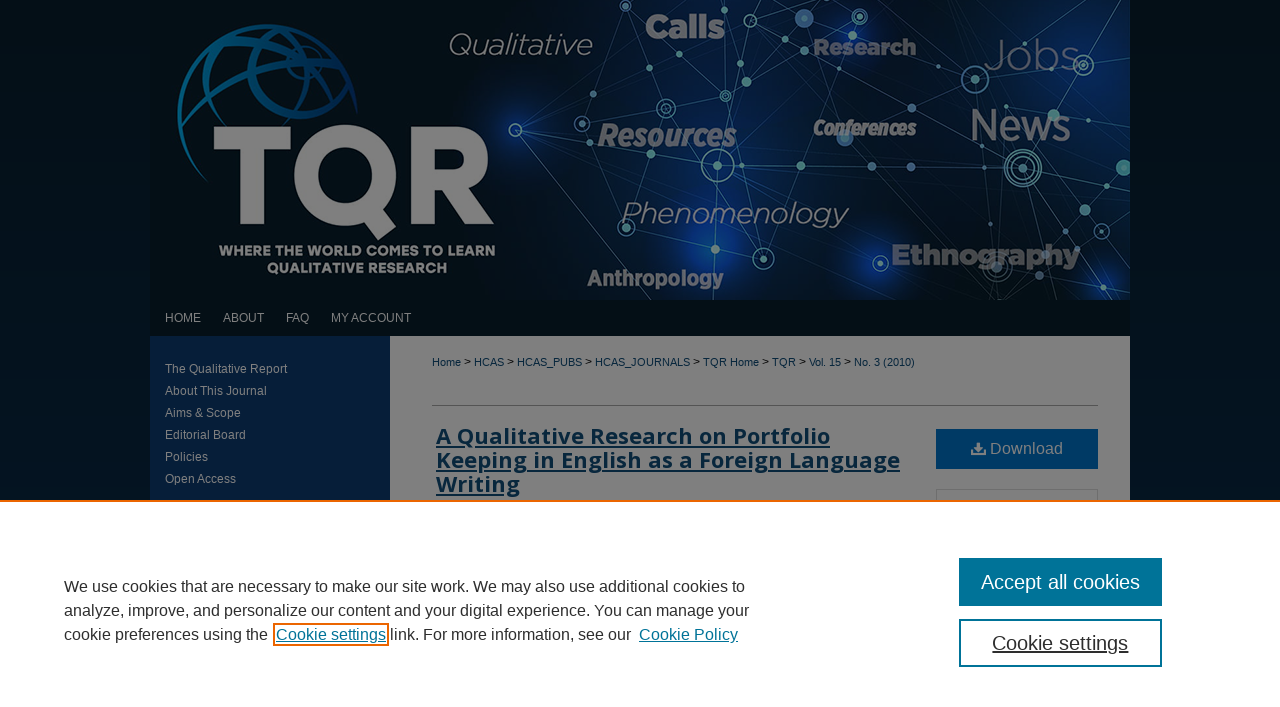

--- FILE ---
content_type: text/html; charset=UTF-8
request_url: https://nsuworks.nova.edu/tqr/vol15/iss3/2/
body_size: 13467
content:

<!DOCTYPE html>
<html lang="en">
<head><!-- inj yui3-seed: --><script type='text/javascript' src='//cdnjs.cloudflare.com/ajax/libs/yui/3.6.0/yui/yui-min.js'></script><script type='text/javascript' src='//ajax.googleapis.com/ajax/libs/jquery/1.10.2/jquery.min.js'></script><!-- Adobe Analytics --><script type='text/javascript' src='https://assets.adobedtm.com/4a848ae9611a/d0e96722185b/launch-d525bb0064d8.min.js'></script><script type='text/javascript' src=/assets/nr_browser_production.js></script>

<!-- def.1 -->
<meta charset="utf-8">
<meta name="viewport" content="width=device-width">
<title>
"A Qualitative Research on Portfolio Keeping in English as a Foreign La" by Selami Aydin
</title>


<!-- FILE article_meta-tags.inc --><!-- FILE: /srv/sequoia/main/data/assets/site/article_meta-tags.inc -->
<meta itemprop="name" content="A Qualitative Research on Portfolio Keeping in English as a Foreign Language Writing">
<meta property="og:title" content="A Qualitative Research on Portfolio Keeping in English as a Foreign Language Writing">
<meta name="twitter:title" content="A Qualitative Research on Portfolio Keeping in English as a Foreign Language Writing">
<meta property="article:author" content="Selami Aydin">
<meta name="author" content="Selami Aydin">
<meta name="robots" content="noodp, noydir">
<meta name="description" content="Little attention has been paid to the problems about portfolio keeping in English as a foreign language (EFL) writing, while the existing literature mostly focuses on the effects of portfolios on writing skills of learners, rather than those of teachers or pre-service teachers. This study aims to investigate the problems encountered and contributions of portfolios to the language skills of EFL pre-service teachers. The sample group consists of 39 pre-service teachers; a background questionnaire, interviews, a survey, and essays were used for data collection. The results indicate that portfolios significantly contribute to the writing skills, and that there exist potential problems. It was concluded that teachers and teacher trainers should use portfolio as a learning tool after solving the problems.">
<meta itemprop="description" content="Little attention has been paid to the problems about portfolio keeping in English as a foreign language (EFL) writing, while the existing literature mostly focuses on the effects of portfolios on writing skills of learners, rather than those of teachers or pre-service teachers. This study aims to investigate the problems encountered and contributions of portfolios to the language skills of EFL pre-service teachers. The sample group consists of 39 pre-service teachers; a background questionnaire, interviews, a survey, and essays were used for data collection. The results indicate that portfolios significantly contribute to the writing skills, and that there exist potential problems. It was concluded that teachers and teacher trainers should use portfolio as a learning tool after solving the problems.">
<meta name="twitter:description" content="Little attention has been paid to the problems about portfolio keeping in English as a foreign language (EFL) writing, while the existing literature mostly focuses on the effects of portfolios on writing skills of learners, rather than those of teachers or pre-service teachers. This study aims to investigate the problems encountered and contributions of portfolios to the language skills of EFL pre-service teachers. The sample group consists of 39 pre-service teachers; a background questionnaire, interviews, a survey, and essays were used for data collection. The results indicate that portfolios significantly contribute to the writing skills, and that there exist potential problems. It was concluded that teachers and teacher trainers should use portfolio as a learning tool after solving the problems.">
<meta property="og:description" content="Little attention has been paid to the problems about portfolio keeping in English as a foreign language (EFL) writing, while the existing literature mostly focuses on the effects of portfolios on writing skills of learners, rather than those of teachers or pre-service teachers. This study aims to investigate the problems encountered and contributions of portfolios to the language skills of EFL pre-service teachers. The sample group consists of 39 pre-service teachers; a background questionnaire, interviews, a survey, and essays were used for data collection. The results indicate that portfolios significantly contribute to the writing skills, and that there exist potential problems. It was concluded that teachers and teacher trainers should use portfolio as a learning tool after solving the problems.">
<meta name="keywords" content="English as a Foreign Language, Pre-Service Teachers, Writing Skills, and Portfolio">
<link rel="license" href="http://creativecommons.org/licenses/by-nc-sa/4.0/">
<meta name="bepress_citation_journal_title" content="The Qualitative Report">
<meta name="bepress_citation_firstpage" content="475">
<meta name="bepress_citation_lastpage" content="488">
<meta name="bepress_citation_author" content="Aydin, Selami">
<meta name="bepress_citation_author_institution" content="Balıkesir University">
<meta name="bepress_citation_title" content="A Qualitative Research on Portfolio Keeping in English as a Foreign Language Writing">
<meta name="bepress_citation_date" content="2010">
<meta name="bepress_citation_volume" content="15">
<meta name="bepress_citation_issue" content="3">
<!-- FILE: /srv/sequoia/main/data/assets/site/ir_download_link.inc -->
<!-- FILE: /srv/sequoia/main/data/assets/site/article_meta-tags.inc (cont) -->
<meta name="bepress_citation_pdf_url" content="https://nsuworks.nova.edu/cgi/viewcontent.cgi?article=1161&amp;context=tqr">
<meta name="bepress_citation_abstract_html_url" content="https://nsuworks.nova.edu/tqr/vol15/iss3/2">
<meta name="bepress_citation_doi" content="10.46743/2160-3715/2010.1161">
<meta name="bepress_citation_issn" content="1052-0147">
<meta name="bepress_citation_online_date" content="2014/11/19">
<meta name="viewport" content="width=device-width">
<!-- Additional Twitter data -->
<meta name="twitter:card" content="summary">
<!-- Additional Open Graph data -->
<meta property="og:type" content="article">
<meta property="og:url" content="https://nsuworks.nova.edu/tqr/vol15/iss3/2">
<meta property="og:site_name" content="NSUWorks">




<!-- FILE: article_meta-tags.inc (cont) -->
<meta name="bepress_is_article_cover_page" content="1">


<!-- sh.1 -->
<link rel="stylesheet" href="/tqr/ir-journal-style.css" type="text/css" media="screen">
<link rel="alternate" type="application/rss+xml" title="The Qualitative Report Newsfeed" href="/tqr/recent.rss">
<link rel="shortcut icon" href="/favicon.ico" type="image/x-icon">

<link type="text/css" rel="stylesheet" href="/assets/floatbox/floatbox.css">
<script type="text/javascript" src="/assets/jsUtilities.js"></script>
<script type="text/javascript" src="/assets/footnoteLinks.js"></script>
<link rel="stylesheet" href="/ir-print.css" type="text/css" media="print">
<!--[if IE]>
<link rel="stylesheet" href="/ir-ie.css" type="text/css" media="screen">
<![endif]-->
<!-- end sh.1 -->




<script type="text/javascript">var pageData = {"page":{"environment":"prod","productName":"bpdg","language":"en","name":"ir_journal:volume:issue:article","businessUnit":"els:rp:st"},"visitor":{}};</script>

</head>
<body >
<!-- FILE /srv/sequoia/main/data/assets/site/ir_journal/header.pregen -->

	<!-- FILE: /srv/sequoia/main/data/journals/nsuworks.nova.edu/tqr/assets/header_custom.inc --><!-- FILE: /srv/sequoia/main/data/assets/site/mobile_nav.inc --><!--[if !IE]>-->
<script src="/assets/scripts/dc-mobile/dc-responsive-nav.js"></script>

<header id="mobile-nav" class="nav-down device-fixed-height" style="visibility: hidden;">
  
  
  <nav class="nav-collapse">
    <ul>
      <li class="menu-item active device-fixed-width"><a href="https://nsuworks.nova.edu" title="Home" data-scroll >Home</a></li>
      <li class="menu-item device-fixed-width"><a href="https://nsuworks.nova.edu/do/search/advanced/" title="Search" data-scroll ><i class="icon-search"></i> Search</a></li>
      <li class="menu-item device-fixed-width"><a href="https://nsuworks.nova.edu/communities.html" title="Browse" data-scroll >Browse Collections</a></li>
      <li class="menu-item device-fixed-width"><a href="/cgi/myaccount.cgi?context=" title="My Account" data-scroll >My Account</a></li>
      <li class="menu-item device-fixed-width"><a href="https://nsuworks.nova.edu/about.html" title="About" data-scroll >About</a></li>
      <li class="menu-item device-fixed-width"><a href="https://network.bepress.com" title="Digital Commons Network" data-scroll ><img width="16" height="16" alt="DC Network" style="vertical-align:top;" src="/assets/md5images/8e240588cf8cd3a028768d4294acd7d3.png"> Digital Commons Network™</a></li>
    </ul>
  </nav>
</header>

<script src="/assets/scripts/dc-mobile/dc-mobile-nav.js"></script>
<!--<![endif]-->
<!-- FILE: /srv/sequoia/main/data/journals/nsuworks.nova.edu/tqr/assets/header_custom.inc (cont) -->



<div id="tqr">
	<div id="container">
		<a href="#main" class="skiplink" accesskey="2" >Skip to main content</a>

					
			<div id="header">
				<a href="https://nsuworks.nova.edu/tqr" id="banner_link" title="The Qualitative Report" >
					<img id="banner_image" alt="The Qualitative Report" width='980' height='300' src="/assets/md5images/e8750e228142f632308d8def577bbba2.png">
				</a>	
				
					<a href="https://nsuworks.nova.edu/tqr" id="logo_link" title="The Qualitative Report" >
						<img id="logo_image" alt="The Qualitative Report" width='240' height='99' src="/assets/md5images/888c835d4039f0da035f887c35abe14f.png">
					</a>	
				
			</div>
					
			<div id="navigation">
				<!-- FILE: /srv/sequoia/main/data/assets/site/ir_navigation.inc -->

<div id="tabs" role="navigation" aria-label="Main"><ul><li id="tabfour"><a href="https://nsuworks.nova.edu" title="Home" ><span>Home</span></a></li><li id="tabthree"><a href="https://nsuworks.nova.edu/about.html" title="About" ><span>About</span></a></li><li id="tabtwo"><a href="https://nsuworks.nova.edu/faq.html" title="FAQ" ><span>FAQ</span></a></li><li id="tabone"><a href="https://nsuworks.nova.edu/cgi/myaccount.cgi?context=" title="My Account" ><span>My Account</span></a></li></ul></div>

<!-- FILE: /srv/sequoia/main/data/journals/nsuworks.nova.edu/tqr/assets/header_custom.inc (cont) -->
			</div>
			
			
		<div id="wrapper">
			<div id="content">
				<div id="main" class="text">					
					<!-- FILE: /srv/sequoia/main/data/journals/nsuworks.nova.edu/tqr/assets/ir_breadcrumb.inc -->
	<ul id="pager">
		<li>&nbsp;</li>
		 
		<li>&nbsp;</li> 
		
	</ul>

<div class="crumbs">
	<p>
		

		
		
		
			<a href="https://nsuworks.nova.edu" class="ignore" >
				Home
			</a>
		
		
		
		
		
		
		
		
		 &gt; 
			<a href="https://nsuworks.nova.edu/hcas" class="ignore" >
				HCAS
			</a>
		
		
		
		
		
		 &gt; 
			<a href="https://nsuworks.nova.edu/hcas_pubs" class="ignore" >
				HCAS_PUBS
			</a>
		
		
		
		
		
		 &gt; 
			<a href="https://nsuworks.nova.edu/hcas_journals" class="ignore" >
				HCAS_JOURNALS
			</a>
		
		
		
		
		
		 &gt; 
			<a href="https://nsuworks.nova.edu/tqr_home" class="ignore" >
				TQR Home
			</a>
		
		
		
		
		
		 &gt; 
			<a href="https://nsuworks.nova.edu/tqr" class="ignore" >
				TQR
			</a>
		
		
		
		 &gt; 
			<a href="https://nsuworks.nova.edu/tqr/vol15" class="ignore" >
				Vol. 15
			</a>
		
		
		
		
		
		
		 &gt; 
			<a href="https://nsuworks.nova.edu/tqr/vol15/iss3" class="ignore" >
				No. 3 (2010)
			</a>
		
		
		
		
		
	</p>
</div>

<div class="clear">&nbsp;</div><!-- FILE: /srv/sequoia/main/data/journals/nsuworks.nova.edu/tqr/assets/header_custom.inc (cont) -->
					

<!-- FILE: /srv/sequoia/main/data/assets/site/ir_journal/header.pregen (cont) -->

<script type="text/javascript" src="/assets/floatbox/floatbox.js"></script>
<!-- FILE: /srv/sequoia/main/data/assets/site/ir_journal/article_info.inc --><!-- FILE: /srv/sequoia/main/data/assets/site/openurl.inc -->
<!-- FILE: /srv/sequoia/main/data/assets/site/ir_journal/article_info.inc (cont) -->
<!-- FILE: /srv/sequoia/main/data/assets/site/ir_download_link.inc -->
<!-- FILE: /srv/sequoia/main/data/assets/site/ir_journal/article_info.inc (cont) -->
<!-- FILE: /srv/sequoia/main/data/assets/site/ir_journal/ir_article_header.inc --><div id="sub">
<div id="alpha"><!-- FILE: /srv/sequoia/main/data/assets/site/ir_journal/article_info.inc (cont) --><div id='title' class='element'>
<h1><a href='https://nsuworks.nova.edu/cgi/viewcontent.cgi?article=1161&amp;context=tqr'>A Qualitative Research on Portfolio Keeping in English as a Foreign Language Writing</a></h1>
</div>
<div class='clear'></div>
<div id='authors' class='element'>
<h2 class='visually-hidden'>Authors</h2>
<p class="author"><a href='https://nsuworks.nova.edu/do/search/?q=%28author%3A%22Selami%20Aydin%22%20AND%20-bp_author_id%3A%5B%2A%20TO%20%2A%5D%29%20OR%20bp_author_id%3A%28%2200ea20b4-10ec-484b-aefe-adaa2c4f3d18%22%29&start=0&context=3894661'><strong>Selami Aydin</strong>, <em>Balıkesir University</em></a><a rel="nofollow" href="https://network.bepress.com/api/follow/subscribe?user=MGRhNDc4ZmQ4Mjk0ZjRkYw%3D%3D&amp;institution=M2Q1YWFjNDNhMDgyMmNlZQ%3D%3D&amp;format=html" data-follow-set="user:MGRhNDc4ZmQ4Mjk0ZjRkYw== institution:M2Q1YWFjNDNhMDgyMmNlZQ==" title="Follow Selami Aydin" class="btn followable">Follow</a><br />
</p></div>
<div class='clear'></div>
<div id='abstract' class='element'>
<h2 class='field-heading'>Abstract</h2>
<p>Little attention has been paid to the problems about portfolio keeping in English as a foreign language (EFL) writing, while the existing literature mostly focuses on the effects of portfolios on writing skills of learners, rather than those of teachers or pre-service teachers. This study aims to investigate the problems encountered and contributions of portfolios to the language skills of EFL pre-service teachers. The sample group consists of 39 pre-service teachers; a background questionnaire, interviews, a survey, and essays were used for data collection. The results indicate that portfolios significantly contribute to the writing skills, and that there exist potential problems. It was concluded that teachers and teacher trainers should use portfolio as a learning tool after solving the problems.</p>
</div>
<div class='clear'></div>
<div id='keywords' class='element'>
<h2 class='field-heading'>Keywords</h2>
<p>English as a Foreign Language, Pre-Service Teachers, Writing Skills, and Portfolio</p>
</div>
<div class='clear'></div>
<div id='acknowledgements' class='element'>
<h2 class='field-heading'>Acknowledgements</h2>
<p>The author would like to thank the junior students of ELT Department of Necatibey Education 
Faculty of Balikesir University, Turkey. The author also thanks Nebile Özkan for her kind assistance 
for data analysis.</p>
</div>
<div class='clear'></div>
<div id='publication_date' class='element'>
<h2 class='field-heading'>Publication Date</h2>
<p>5-1-2010</p>
</div>
<div class='clear'></div>
<div id='distribution_license' class='element'>
<h2 class='field-heading'>Creative Commons License</h2>
<p><a href="https://creativecommons.org/licenses/by-nc-sa/4.0/"><img alt="Creative Commons Attribution-Noncommercial 4.0 License" src="https://resources.bepress.com/assets/cc-by-nc-sa-4.0-88x31.png"></a><br>This work is licensed under a <a href="https://creativecommons.org/licenses/by-nc-sa/4.0/">Creative Commons Attribution-Noncommercial-Share Alike 4.0 International License</a>.</p>
</div>
<div class='clear'></div>
<div id='doi' class='element'>
<h2 class='field-heading'>DOI</h2>
<p>10.46743/2160-3715/2010.1161</p>
</div>
<div class='clear'></div>
<div id='recommended_citation' class='element'>
<h2 class='field-heading'>Recommended APA Citation</h2>
<!-- FILE: /srv/sequoia/main/data/journals/nsuworks.nova.edu/tqr/assets/ir_citation.inc -->
<p>
        Aydin, S.
    (2010).
    A Qualitative Research on Portfolio Keeping in English as a Foreign Language Writing.
    <em>
        The Qualitative Report</em>,
        <em>15</em>(3), 475-488.
        <a href="https://doi.org/10.46743/2160-3715/2010.1161" >https://doi.org/10.46743/2160-3715/2010.1161</a>
</p><!-- FILE: /srv/sequoia/main/data/assets/site/ir_journal/article_info.inc (cont) --></div>
<div class='clear'></div>
</div>
    </div>
    <div id='beta_7-3'>
<!-- FILE: /srv/sequoia/main/data/assets/site/info_box_7_3.inc --><!-- FILE: /srv/sequoia/main/data/assets/site/openurl.inc -->
<!-- FILE: /srv/sequoia/main/data/assets/site/info_box_7_3.inc (cont) -->
<!-- FILE: /srv/sequoia/main/data/assets/site/ir_download_link.inc -->
<!-- FILE: /srv/sequoia/main/data/assets/site/info_box_7_3.inc (cont) -->
	<!-- FILE: /srv/sequoia/main/data/assets/site/info_box_download_button.inc --><div class="aside download-button">
      <a id="pdf" class="btn" href="https://nsuworks.nova.edu/cgi/viewcontent.cgi?article=1161&amp;context=tqr" title="PDF (317&nbsp;KB) opens in new window" target="_blank" > 
    	<i class="icon-download-alt" aria-hidden="true"></i>
        Download
      </a>
</div>
<!-- FILE: /srv/sequoia/main/data/assets/site/info_box_7_3.inc (cont) -->
	<!-- FILE: /srv/sequoia/main/data/assets/site/info_box_embargo.inc -->
<!-- FILE: /srv/sequoia/main/data/assets/site/info_box_7_3.inc (cont) -->
<!-- FILE: /srv/sequoia/main/data/nsuworks.nova.edu/assets/info_box_custom_upper.inc -->
<!-- FILE: /srv/sequoia/main/data/assets/site/info_box_7_3.inc (cont) -->
<!-- FILE: /srv/sequoia/main/data/assets/site/info_box_openurl.inc -->
<!-- FILE: /srv/sequoia/main/data/assets/site/info_box_7_3.inc (cont) -->
<!-- FILE: /srv/sequoia/main/data/assets/site/info_box_article_metrics.inc -->
<div id="article-stats" class="aside hidden">
    <p class="article-downloads-wrapper hidden"><span id="article-downloads"></span> DOWNLOADS</p>
    <p class="article-stats-date hidden">Since November 19, 2014</p>
    <p class="article-plum-metrics">
        <a href="https://plu.mx/plum/a/?repo_url=https://nsuworks.nova.edu/tqr/vol15/iss3/2" class="plumx-plum-print-popup plum-bigben-theme" data-badge="true" data-hide-when-empty="true" ></a>
    </p>
</div>
<script type="text/javascript" src="//cdn.plu.mx/widget-popup.js"></script>
<!-- Article Download Counts -->
<script type="text/javascript" src="/assets/scripts/article-downloads.pack.js"></script>
<script type="text/javascript">
    insertDownloads(6376355);
</script>
<!-- Add border to Plum badge & download counts when visible -->
<script>
// bind to event when PlumX widget loads
jQuery('body').bind('plum:widget-load', function(e){
// if Plum badge is visible
  if (jQuery('.PlumX-Popup').length) {
// remove 'hidden' class
  jQuery('#article-stats').removeClass('hidden');
  jQuery('.article-stats-date').addClass('plum-border');
  }
});
// bind to event when page loads
jQuery(window).bind('load',function(e){
// if DC downloads are visible
  if (jQuery('#article-downloads').text().length > 0) {
// add border to aside
  jQuery('#article-stats').removeClass('hidden');
  }
});
</script>
<!-- Adobe Analytics: Download Click Tracker -->
<script>
$(function() {
  // Download button click event tracker for PDFs
  $(".aside.download-button").on("click", "a#pdf", function(event) {
    pageDataTracker.trackEvent('navigationClick', {
      link: {
          location: 'aside download-button',
          name: 'pdf'
      }
    });
  });
  // Download button click event tracker for native files
  $(".aside.download-button").on("click", "a#native", function(event) {
    pageDataTracker.trackEvent('navigationClick', {
        link: {
            location: 'aside download-button',
            name: 'native'
        }
     });
  });
});
</script>
<!-- FILE: /srv/sequoia/main/data/assets/site/info_box_7_3.inc (cont) -->
	<!-- FILE: /srv/sequoia/main/data/assets/site/info_box_disciplines.inc -->
	<div id="beta-disciplines" class="aside">
		<h4>Included in</h4>
	<p>
					<a href="https://network.bepress.com/hgg/discipline/423" title="Quantitative, Qualitative, Comparative, and Historical Methodologies Commons" >Quantitative, Qualitative, Comparative, and Historical Methodologies Commons</a>, 
					<a href="https://network.bepress.com/hgg/discipline/1275" title="Social Statistics Commons" >Social Statistics Commons</a>
	</p>
	</div>
<!-- FILE: /srv/sequoia/main/data/assets/site/info_box_7_3.inc (cont) -->
<!-- FILE: /srv/sequoia/main/data/assets/site/bookmark_widget.inc -->
<div id="share" class="aside">
<h2>Share</h2>
	<div class="a2a_kit a2a_kit_size_24 a2a_default_style">
    	<a class="a2a_button_facebook"></a>
    	<a class="a2a_button_linkedin"></a>
		<a class="a2a_button_whatsapp"></a>
		<a class="a2a_button_email"></a>
    	<a class="a2a_dd"></a>
    	<script async src="https://static.addtoany.com/menu/page.js"></script>
	</div>
</div>
<!-- FILE: /srv/sequoia/main/data/assets/site/info_box_7_3.inc (cont) -->
<!-- FILE: /srv/sequoia/main/data/assets/site/info_box_geolocate.inc --><!-- FILE: /srv/sequoia/main/data/assets/site/ir_geolocate_enabled_and_displayed.inc -->
<!-- FILE: /srv/sequoia/main/data/assets/site/info_box_geolocate.inc (cont) -->
<div class="aside">
	<!-- FILE: /srv/sequoia/main/data/assets/site/ir_article_map.inc -->
<h4>Submission Location</h4>
<div class="g-map">
<!-- FILE: /srv/sequoia/main/data/assets/site/google_map.inc -->
<script>
	if (typeof window.googleMap=='undefined') {
		document.write(
			'<script src="/assets/cgi/js/geolocate-v3.pack.js"></' + 'script>'
		);
	}
	if (
		typeof window.google=='undefined'
		|| typeof window.google.maps=='undefined'
	) {
		document.write(
			'<script src="https://maps.googleapis.com/maps/api/js?key=AIzaSyAhbW6Wxlc9A2yM3fqEEQKM2lIQU-a7kxM&amp;sensor=false&amp;v=3"></' + 'script>'
		);
	}
</script>
<div id="map"></div>
<script>
	// Enable the new look
	google.maps.visualRefresh = true;
	var mapOptions = {};
	mapOptions.zoomLevel = 5;
	mapOptions.divId = "map";
	mapOptions.submit = false;
	mapOptions.context = "tqr" + "/";
		mapOptions.lat = 39.521654;
		mapOptions.lng = 28.01034;
	var mapObj = new googleMap(mapOptions);
	mapObj.instantiate();
	// If it's a sidebar map or the large map, load the KML file
	if (
		(mapOptions.divId === "side_map")
		|| (mapOptions.divId === "large_map") 
	) {
		mapObj.loadKml();
	}
	// Attach clickHandler and keypressHandler to submit form maps
	if (false) {
		document.getElementById("locate").onclick=function() {
			mapObj.showAddress(mapObj);
		};
		document.getElementById("geoLocateAddress").onkeypress=function(e) {
			mapObj.geolocateOnEnter(e, mapObj);
		};
		// If a location is already provided, make placemarker draggable and attach dragHandler
			mapObj.marker.setDraggable(true);
			google.maps.event.addListener(mapObj.marker, 'dragend', function() {
				dragMarker(mapObj);
			});
	}
</script>
<!-- FILE: /srv/sequoia/main/data/assets/site/ir_article_map.inc (cont) -->
</div>
<div class="clear">&nbsp;</div>
<!-- FILE: /srv/sequoia/main/data/assets/site/info_box_geolocate.inc (cont) -->
</div>
<!-- FILE: /srv/sequoia/main/data/assets/site/info_box_7_3.inc (cont) -->
	<!-- FILE: /srv/sequoia/main/data/assets/site/zotero_coins.inc -->
<span class="Z3988" title="ctx_ver=Z39.88-2004&amp;rft_val_fmt=info%3Aofi%2Ffmt%3Akev%3Amtx%3Ajournal&amp;rft_id=https%3A%2F%2Fnsuworks.nova.edu%2Ftqr%2Fvol15%2Fiss3%2F2&amp;rft.atitle=A%20Qualitative%20Research%20on%20Portfolio%20Keeping%20in%20English%20as%20a%20Foreign%20Language%20Writing&amp;rft.aufirst=Selami&amp;rft.aulast=Aydin&amp;rft.jtitle=The%20Qualitative%20Report&amp;rft.volume=15&amp;rft.issue=3&amp;rft.issn=1052-0147&amp;rft.spage=475&amp;rft.epage=488&amp;rft.date=2010-05-01&amp;rft_id=info:doi/10.46743%2F2160-3715%2F2010.1161">COinS</span>
<!-- FILE: /srv/sequoia/main/data/assets/site/info_box_7_3.inc (cont) -->
<!-- FILE: /srv/sequoia/main/data/assets/site/info_box_custom_lower.inc -->
<!-- FILE: /srv/sequoia/main/data/assets/site/info_box_7_3.inc (cont) -->
<!-- FILE: /srv/sequoia/main/data/assets/site/ir_journal/article_info.inc (cont) --></div>
<div class='clear'>&nbsp;</div>
<!-- FILE: /srv/sequoia/main/data/journals/nsuworks.nova.edu/tqr/assets/volume/issue/article/ir_article_custom_fields.inc -->
<div id='custom-fields'>
        <div id='doi' class='element'>
            <h4>DOI</h4>
            <p><a href="https://doi.org/10.46743/2160-3715/2010.1161" >https://doi.org/10.46743/2160-3715/2010.1161</a></p>
        </div>
</div><!-- FILE: /srv/sequoia/main/data/assets/site/ir_journal/article_info.inc (cont) -->
	<!-- FILE: /srv/sequoia/main/data/assets/site/ir_display_pdf.inc -->
<div class='clear'>&nbsp;</div>
<div id="display-pdf">
   <object type='application/pdf' data='https://nsuworks.nova.edu/cgi/viewcontent.cgi?article=1161&amp;context=tqr#toolbar=0&amp;navpanes=0&amp;scrollbar=1' width='660' height='460'>
      <div id="message">
<p>To view the content in your browser, please <a href="https://get.adobe.com/reader/" title="Adobe - Adobe Reader download" >download Adobe Reader</a> or, alternately, <br>
you may <a href="https://nsuworks.nova.edu/cgi/viewcontent.cgi?article=1161&amp;context=tqr" >Download</a> the file to your hard drive.</p>
 <p> NOTE: The latest versions of Adobe Reader do not support viewing <acronym title="Portable Document Format">PDF</acronym> files within Firefox on Mac OS and if you are using a modern (Intel) Mac, there is no official plugin for viewing <acronym title="Portable Document Format">PDF</acronym> files within the browser window.  </p>
   </object>
</div>
<div class='clear'>&nbsp;</div>
<!-- FILE: /srv/sequoia/main/data/assets/site/ir_journal/article_info.inc (cont) -->
<!-- FILE: /srv/sequoia/main/data/assets/site/ir_journal/volume/issue/article/index.html (cont) --> 

<!-- FILE /srv/sequoia/main/data/assets/site/ir_journal/footer.pregen -->

	<!-- FILE: /srv/sequoia/main/data/assets/site/ir_journal/footer_custom_7_8.inc -->				</div>

<div class="verticalalign">&nbsp;</div>
<div class="clear">&nbsp;</div>

			</div>

				<div id="sidebar">
					<!-- FILE: /srv/sequoia/main/data/assets/site/ir_journal/ir_journal_sidebar_7_8.inc -->

	<!-- FILE: /srv/sequoia/main/data/journals/nsuworks.nova.edu/tqr/assets/ir_journal_sidebar_links_7_8.inc --><ul class="sb-custom-journal">
	<li class="sb-home">
		<a href="https://nsuworks.nova.edu/tqr" title="The Qualitative Report" accesskey="1" >
				The Qualitative Report
		</a>
	</li>
		<li class="sb-about">
			<a href="https://nsuworks.nova.edu/tqr/about.html" title="About this Journal" >
					About This Journal
			</a>
		</li>
		<li class="sb-aims">
			<a href="https://nsuworks.nova.edu/tqr/aimsandscope.html" title="Aims and Scope" >
					Aims & Scope
			</a>
		</li>
		<li class="sb-ed-board">
			<a href="https://nsuworks.nova.edu/tqr/editorialboard.html" title="Editorial Board" >
					Editorial Board
			</a>
		</li>
		<li class="sb-policies">
			<a href="https://nsuworks.nova.edu/tqr/policies.html" title="The Qualitative Report Policies" >
					Policies
			</a>
		</li>
	<li>
		<a href="https://nsuworks.nova.edu/copyright.html" title="Open Access" >Open Access</a>
	</li>
</ul>
<h2>TQR Publications</h2>	
<ul class="sb-custom-journal">
	<li>
		<a href="https://nsuworks.nova.edu/tqr_books/" title="TQR Books" >TQR Books</a>
	</li>
	<li>
		<a href="https://nsuworks.nova.edu/tqrc/" title="The Qualitative Report" >The Qualitative Report Conference</a>
	</li>
	<li>
		<a href="http://tqr.nova.edu/" title="TQR Weekly Newsletter" >TQR Weekly Newsletter</a>
	</li>
</ul><!-- FILE: /srv/sequoia/main/data/assets/site/ir_journal/ir_journal_sidebar_7_8.inc (cont) -->
		<!-- FILE: /srv/sequoia/main/data/assets/site/urc_badge.inc -->
<!-- FILE: /srv/sequoia/main/data/assets/site/ir_journal/ir_journal_sidebar_7_8.inc (cont) -->
	<!-- FILE: /srv/sequoia/main/data/assets/site/ir_journal/ir_journal_navcontainer_7_8.inc --><div id="navcontainer">
	<ul id="navlist">
			<li class="sb-submit">
					<a href="https://nsuworks.nova.edu/cgi/submit.cgi?context=tqr" title="Submit Article to The Qualitative Report" >
						Submit Article</a>
			</li>
			<li class="sb-popular">
				<a href="https://nsuworks.nova.edu/tqr/topdownloads.html" title="View the top downloaded papers" >
						Most Popular Papers
				</a>
			</li>
			<li class="sb-rss">
				<a href="https://nsuworks.nova.edu/tqr/announcements.html" title="Receive notifications of new content" >
					Receive Email Notices or RSS
				</a>
			</li>
	</ul>
<!-- FILE: /srv/sequoia/main/data/assets/site/ir_journal/ir_journal_special_issue_7_8.inc -->
	<div class="vnav">
		<ul>
			<li class="sb-special-label">
				<h3>
						Special Issues:
				</h3>
			</li>
						<li class="sb-special">
							<a href="https://nsuworks.nova.edu/tqr/vol25/iss13" title="Most Recent Special Issue" >
									Volume 25 - Issue 13 - 4th World Conference on Qualitative Research Special Issue
							</a>
						</li>
						<li class="sb-special">
							<a href="https://nsuworks.nova.edu/tqr/vol24/iss13" title="Most Recent Special Issue" >
									World Conference on Qualitative Research Special Issue
							</a>
						</li>
						<li class="sb-special">
							<a href="https://nsuworks.nova.edu/tqr/vol23/iss13" title="Most Recent Special Issue" >
									Reflecting on the Future of QDA Software
							</a>
						</li>
						<li class="sb-special">
							<a href="https://nsuworks.nova.edu/tqr/vol22/iss13" title="Most Recent Special Issue" >
									Volume 22, Number 13: Asian Qualitative Research Association Special Issue - December 2017
							</a>
						</li>
		</ul>
	</div>
<!-- FILE: /srv/sequoia/main/data/assets/site/ir_journal/ir_journal_navcontainer_7_8.inc (cont) -->
</div><!-- FILE: /srv/sequoia/main/data/assets/site/ir_journal/ir_journal_sidebar_7_8.inc (cont) -->
	<!-- FILE: /srv/sequoia/main/data/assets/site/ir_journal/ir_journal_sidebar_search_7_8.inc --><div class="sidebar-search">
	<form method="post" action="https://nsuworks.nova.edu/cgi/redirect.cgi" id="browse">
		<label for="url">
			Select an issue:
		</label>
			<br>
		<!-- FILE: /srv/sequoia/main/data/journals/nsuworks.nova.edu/tqr/assets/ir_journal_volume_issue_popup_7_8.inc --><div><span class="border"><select name="url" id="url">
<option value="https://nsuworks.nova.edu/tqr/all_issues.html">All Issues</option>
<option value="https://nsuworks.nova.edu/tqr/vol30/iss12">Vol. 30, No. 12</option>
<option value="https://nsuworks.nova.edu/tqr/vol30/iss11">Vol. 30, No. 11</option>
<option value="https://nsuworks.nova.edu/tqr/vol30/iss10">Vol. 30, No. 10</option>
<option value="https://nsuworks.nova.edu/tqr/vol30/iss9">Vol. 30, No. 9</option>
<option value="https://nsuworks.nova.edu/tqr/vol30/iss8">Vol. 30, No. 8</option>
<option value="https://nsuworks.nova.edu/tqr/vol30/iss7">Vol. 30, No. 7</option>
<option value="https://nsuworks.nova.edu/tqr/vol30/iss6">Vol. 30, No. 6</option>
<option value="https://nsuworks.nova.edu/tqr/vol30/iss5">Vol. 30, No. 5</option>
<option value="https://nsuworks.nova.edu/tqr/vol30/iss4">Vol. 30, No. 4</option>
<option value="https://nsuworks.nova.edu/tqr/vol30/iss3">Vol. 30, No. 3</option>
<option value="https://nsuworks.nova.edu/tqr/vol30/iss2">Vol. 30, No. 2</option>
<option value="https://nsuworks.nova.edu/tqr/vol30/iss1">Vol. 30, No. 1</option>
<option value="https://nsuworks.nova.edu/tqr/vol29/iss12">Vol. 29, No. 12</option>
<option value="https://nsuworks.nova.edu/tqr/vol29/iss11">Vol. 29, No. 11</option>
<option value="https://nsuworks.nova.edu/tqr/vol29/iss10">Vol. 29, No. 10</option>
<option value="https://nsuworks.nova.edu/tqr/vol29/iss9">Vol. 29, No. 9</option>
<option value="https://nsuworks.nova.edu/tqr/vol29/iss8">Vol. 29, No. 8</option>
<option value="https://nsuworks.nova.edu/tqr/vol29/iss7">Vol. 29, No. 7</option>
<option value="https://nsuworks.nova.edu/tqr/vol29/iss6">Vol. 29, No. 6</option>
<option value="https://nsuworks.nova.edu/tqr/vol29/iss5">Vol. 29, No. 5</option>
<option value="https://nsuworks.nova.edu/tqr/vol29/iss4">Vol. 29, No. 4</option>
<option value="https://nsuworks.nova.edu/tqr/vol29/iss3">Vol. 29, No. 3</option>
<option value="https://nsuworks.nova.edu/tqr/vol29/iss2">Vol. 29, No. 2</option>
<option value="https://nsuworks.nova.edu/tqr/vol29/iss1">Vol. 29, No. 1</option>
<option value="https://nsuworks.nova.edu/tqr/vol28/iss12">Vol. 28, No. 12</option>
<option value="https://nsuworks.nova.edu/tqr/vol28/iss11">Vol. 28, No. 11</option>
<option value="https://nsuworks.nova.edu/tqr/vol28/iss10">Vol. 28, No. 10</option>
<option value="https://nsuworks.nova.edu/tqr/vol28/iss9">Vol. 28, No. 9</option>
<option value="https://nsuworks.nova.edu/tqr/vol28/iss8">Vol. 28, No. 8</option>
<option value="https://nsuworks.nova.edu/tqr/vol28/iss7">Vol. 28, No. 7</option>
<option value="https://nsuworks.nova.edu/tqr/vol28/iss6">Vol. 28, No. 6</option>
<option value="https://nsuworks.nova.edu/tqr/vol28/iss5">Vol. 28, No. 5</option>
<option value="https://nsuworks.nova.edu/tqr/vol28/iss4">Vol. 28, No. 4</option>
<option value="https://nsuworks.nova.edu/tqr/vol28/iss3">Vol. 28, No. 3</option>
<option value="https://nsuworks.nova.edu/tqr/vol28/iss2">Vol. 28, No. 2</option>
<option value="https://nsuworks.nova.edu/tqr/vol28/iss1">Vol. 28, No. 1</option>
<option value="https://nsuworks.nova.edu/tqr/vol27/iss12">Vol. 27, No. 12</option>
<option value="https://nsuworks.nova.edu/tqr/vol27/iss11">Vol. 27, No. 11</option>
<option value="https://nsuworks.nova.edu/tqr/vol27/iss10">Vol. 27, No. 10</option>
<option value="https://nsuworks.nova.edu/tqr/vol27/iss9">Vol. 27, No. 9</option>
<option value="https://nsuworks.nova.edu/tqr/vol27/iss8">Vol. 27, No. 8</option>
<option value="https://nsuworks.nova.edu/tqr/vol27/iss7">Vol. 27, No. 7</option>
<option value="https://nsuworks.nova.edu/tqr/vol27/iss6">Vol. 27, No. 6</option>
<option value="https://nsuworks.nova.edu/tqr/vol27/iss5">Vol. 27, No. 5</option>
<option value="https://nsuworks.nova.edu/tqr/vol27/iss4">Vol. 27, No. 4</option>
<option value="https://nsuworks.nova.edu/tqr/vol27/iss3">Vol. 27, No. 3</option>
<option value="https://nsuworks.nova.edu/tqr/vol27/iss2">Vol. 27, No. 2</option>
<option value="https://nsuworks.nova.edu/tqr/vol27/iss1">Vol. 27, No. 1</option>
<option value="https://nsuworks.nova.edu/tqr/vol26/iss12">Vol. 26, No. 12</option>
<option value="https://nsuworks.nova.edu/tqr/vol26/iss11">Vol. 26, No. 11</option>
<option value="https://nsuworks.nova.edu/tqr/vol26/iss10">Vol. 26, No. 10</option>
<option value="https://nsuworks.nova.edu/tqr/vol26/iss9">Vol. 26, No. 9</option>
<option value="https://nsuworks.nova.edu/tqr/vol26/iss8">Vol. 26, No. 8</option>
<option value="https://nsuworks.nova.edu/tqr/vol26/iss7">Vol. 26, No. 7</option>
<option value="https://nsuworks.nova.edu/tqr/vol26/iss6">Vol. 26, No. 6</option>
<option value="https://nsuworks.nova.edu/tqr/vol26/iss5">Vol. 26, No. 5</option>
<option value="https://nsuworks.nova.edu/tqr/vol26/iss4">Vol. 26, No. 4</option>
<option value="https://nsuworks.nova.edu/tqr/vol26/iss3">Vol. 26, No. 3</option>
<option value="https://nsuworks.nova.edu/tqr/vol26/iss2">Vol. 26, No. 2</option>
<option value="https://nsuworks.nova.edu/tqr/vol26/iss1">Vol. 26, No. 1</option>
<option value="https://nsuworks.nova.edu/tqr/vol25/iss13">Volume 25 - Issue 13 - 4th World Conference on Qualitative Research Special Issue</option>
<option value="https://nsuworks.nova.edu/tqr/vol25/iss12">Vol. 25, No. 12</option>
<option value="https://nsuworks.nova.edu/tqr/vol25/iss11">Vol. 25, No. 11</option>
<option value="https://nsuworks.nova.edu/tqr/vol25/iss10">Vol. 25, No. 10</option>
<option value="https://nsuworks.nova.edu/tqr/vol25/iss9">Vol. 25, No. 9</option>
<option value="https://nsuworks.nova.edu/tqr/vol25/iss8">Vol. 25, No. 8</option>
<option value="https://nsuworks.nova.edu/tqr/vol25/iss7">Vol. 25, No. 7</option>
<option value="https://nsuworks.nova.edu/tqr/vol25/iss6">Vol. 25, No. 6</option>
<option value="https://nsuworks.nova.edu/tqr/vol25/iss5">Vol. 25, No. 5</option>
<option value="https://nsuworks.nova.edu/tqr/vol25/iss4">Vol. 25, No. 4</option>
<option value="https://nsuworks.nova.edu/tqr/vol25/iss3">Vol. 25, No. 3</option>
<option value="https://nsuworks.nova.edu/tqr/vol25/iss2">Vol. 25, No. 2</option>
<option value="https://nsuworks.nova.edu/tqr/vol25/iss1">Vol. 25, No. 1</option>
<option value="https://nsuworks.nova.edu/tqr/vol24/iss13">World Conference on Qualitative Research Special Issue</option>
<option value="https://nsuworks.nova.edu/tqr/vol24/iss12">Vol. 24, No. 12</option>
<option value="https://nsuworks.nova.edu/tqr/vol24/iss11">Vol. 24, No. 11</option>
<option value="https://nsuworks.nova.edu/tqr/vol24/iss10">Vol. 24, No. 10</option>
<option value="https://nsuworks.nova.edu/tqr/vol24/iss9">Vol. 24, No. 9</option>
<option value="https://nsuworks.nova.edu/tqr/vol24/iss8">Vol. 24, No. 8</option>
<option value="https://nsuworks.nova.edu/tqr/vol24/iss7">Vol. 24, No. 7</option>
<option value="https://nsuworks.nova.edu/tqr/vol24/iss6">Vol. 24, No. 6</option>
<option value="https://nsuworks.nova.edu/tqr/vol24/iss5">Vol. 24, No. 5</option>
<option value="https://nsuworks.nova.edu/tqr/vol24/iss4">Vol. 24, No. 4</option>
<option value="https://nsuworks.nova.edu/tqr/vol24/iss3">Vol. 24, No. 3</option>
<option value="https://nsuworks.nova.edu/tqr/vol24/iss2">Vol. 24, No. 2</option>
<option value="https://nsuworks.nova.edu/tqr/vol24/iss1">Vol. 24, No. 1</option>
<option value="https://nsuworks.nova.edu/tqr/vol23/iss13">Reflecting on the Future of QDA Software</option>
<option value="https://nsuworks.nova.edu/tqr/vol23/iss12">Vol. 23, No. 12</option>
<option value="https://nsuworks.nova.edu/tqr/vol23/iss11">Vol. 23, No. 11</option>
<option value="https://nsuworks.nova.edu/tqr/vol23/iss10">Vol. 23, No. 10</option>
<option value="https://nsuworks.nova.edu/tqr/vol23/iss9">Vol. 23, No. 9</option>
<option value="https://nsuworks.nova.edu/tqr/vol23/iss8">Vol. 23, No. 8</option>
<option value="https://nsuworks.nova.edu/tqr/vol23/iss7">Vol. 23, No. 7</option>
<option value="https://nsuworks.nova.edu/tqr/vol23/iss6">Vol. 23, No. 6</option>
<option value="https://nsuworks.nova.edu/tqr/vol23/iss5">Vol. 23, No. 5</option>
<option value="https://nsuworks.nova.edu/tqr/vol23/iss4">Vol. 23, No. 4</option>
<option value="https://nsuworks.nova.edu/tqr/vol23/iss3">Vol. 23, No. 3</option>
<option value="https://nsuworks.nova.edu/tqr/vol23/iss2">Vol. 23, No. 2</option>
<option value="https://nsuworks.nova.edu/tqr/vol23/iss1">Vol. 23, No. 1</option>
<option value="https://nsuworks.nova.edu/tqr/vol22/iss13">Volume 22, Number 13: Asian Qualitative Research Association Special Issue - December 2017</option>
<option value="https://nsuworks.nova.edu/tqr/vol22/iss12">Vol. 22, No. 12</option>
<option value="https://nsuworks.nova.edu/tqr/vol22/iss11">Vol. 22, No. 11</option>
<option value="https://nsuworks.nova.edu/tqr/vol22/iss10">Vol. 22, No. 10</option>
<option value="https://nsuworks.nova.edu/tqr/vol22/iss9">Vol. 22, No. 9</option>
<option value="https://nsuworks.nova.edu/tqr/vol22/iss8">Vol. 22, No. 8</option>
<option value="https://nsuworks.nova.edu/tqr/vol22/iss7">Vol. 22, No. 7</option>
<option value="https://nsuworks.nova.edu/tqr/vol22/iss6">Vol. 22, No. 6</option>
<option value="https://nsuworks.nova.edu/tqr/vol22/iss5">Vol. 22, No. 5</option>
<option value="https://nsuworks.nova.edu/tqr/vol22/iss4">Vol. 22, No. 4</option>
<option value="https://nsuworks.nova.edu/tqr/vol22/iss3">Vol. 22, No. 3</option>
<option value="https://nsuworks.nova.edu/tqr/vol22/iss2">Vol. 22, No. 2</option>
<option value="https://nsuworks.nova.edu/tqr/vol22/iss1">Vol. 22, No. 1</option>
<option value="https://nsuworks.nova.edu/tqr/vol21/iss13">Qualitative Analysis: Quantifying Quality and Qualifying Quantity</option>
<option value="https://nsuworks.nova.edu/tqr/vol21/iss12">Vol. 21, No. 12</option>
<option value="https://nsuworks.nova.edu/tqr/vol21/iss11">Vol. 21, No. 11</option>
<option value="https://nsuworks.nova.edu/tqr/vol21/iss10">Vol. 21, No. 10</option>
<option value="https://nsuworks.nova.edu/tqr/vol21/iss9">Vol. 21, No. 9</option>
<option value="https://nsuworks.nova.edu/tqr/vol21/iss8">Vol. 21, No. 8</option>
<option value="https://nsuworks.nova.edu/tqr/vol21/iss7">Vol. 21, No. 7</option>
<option value="https://nsuworks.nova.edu/tqr/vol21/iss6">Vol. 21, No. 6</option>
<option value="https://nsuworks.nova.edu/tqr/vol21/iss5">Vol. 21, No. 5</option>
<option value="https://nsuworks.nova.edu/tqr/vol21/iss4">Vol. 21, No. 4</option>
<option value="https://nsuworks.nova.edu/tqr/vol21/iss3">Vol. 21, No. 3</option>
<option value="https://nsuworks.nova.edu/tqr/vol21/iss2">Vol. 21, No. 2</option>
<option value="https://nsuworks.nova.edu/tqr/vol21/iss1">Vol. 21, No. 1</option>
<option value="https://nsuworks.nova.edu/tqr/vol20/iss12">Vol. 20, No. 12</option>
<option value="https://nsuworks.nova.edu/tqr/vol20/iss11">Vol. 20, No. 11</option>
<option value="https://nsuworks.nova.edu/tqr/vol20/iss10">Vol. 20, No. 10</option>
<option value="https://nsuworks.nova.edu/tqr/vol20/iss9">Vol. 20, No. 9</option>
<option value="https://nsuworks.nova.edu/tqr/vol20/iss8">Vol. 20, No. 8</option>
<option value="https://nsuworks.nova.edu/tqr/vol20/iss7">Vol. 20, No. 7</option>
<option value="https://nsuworks.nova.edu/tqr/vol20/iss6">Vol. 20, No. 6</option>
<option value="https://nsuworks.nova.edu/tqr/vol20/iss5">Vol. 20, No. 5</option>
<option value="https://nsuworks.nova.edu/tqr/vol20/iss4">Vol. 20, No. 4</option>
<option value="https://nsuworks.nova.edu/tqr/vol20/iss3">Vol. 20, No. 3</option>
<option value="https://nsuworks.nova.edu/tqr/vol20/iss2">Vol. 20, No. 2</option>
<option value="https://nsuworks.nova.edu/tqr/vol20/iss1">Vol. 20, No. 1</option>
<option value="https://nsuworks.nova.edu/tqr/vol19/iss52">Vol. 19, No. 52</option>
<option value="https://nsuworks.nova.edu/tqr/vol19/iss51">Vol. 19, No. 51</option>
<option value="https://nsuworks.nova.edu/tqr/vol19/iss50">Vol. 19, No. 50</option>
<option value="https://nsuworks.nova.edu/tqr/vol19/iss49">Vol. 19, No. 49</option>
<option value="https://nsuworks.nova.edu/tqr/vol19/iss48">Vol. 19, No. 48</option>
<option value="https://nsuworks.nova.edu/tqr/vol19/iss47">Vol. 19, No. 47</option>
<option value="https://nsuworks.nova.edu/tqr/vol19/iss46">Vol. 19, No. 46</option>
<option value="https://nsuworks.nova.edu/tqr/vol19/iss45">Vol. 19, No. 45</option>
<option value="https://nsuworks.nova.edu/tqr/vol19/iss44">Vol. 19, No. 44</option>
<option value="https://nsuworks.nova.edu/tqr/vol19/iss43">Vol. 19, No. 43</option>
<option value="https://nsuworks.nova.edu/tqr/vol19/iss42">Vol. 19, No. 42</option>
<option value="https://nsuworks.nova.edu/tqr/vol19/iss41">Vol. 19, No. 41</option>
<option value="https://nsuworks.nova.edu/tqr/vol19/iss40">Vol. 19, No. 40</option>
<option value="https://nsuworks.nova.edu/tqr/vol19/iss39">Vol. 19, No. 39</option>
<option value="https://nsuworks.nova.edu/tqr/vol19/iss38">Vol. 19, No. 38</option>
<option value="https://nsuworks.nova.edu/tqr/vol19/iss37">Vol. 19, No. 37</option>
<option value="https://nsuworks.nova.edu/tqr/vol19/iss36">Vol. 19, No. 36</option>
<option value="https://nsuworks.nova.edu/tqr/vol19/iss35">Vol. 19, No. 35</option>
<option value="https://nsuworks.nova.edu/tqr/vol19/iss34">Vol. 19, No. 34</option>
<option value="https://nsuworks.nova.edu/tqr/vol19/iss33">Vol. 19, No. 33</option>
<option value="https://nsuworks.nova.edu/tqr/vol19/iss32">Vol. 19, No. 32</option>
<option value="https://nsuworks.nova.edu/tqr/vol19/iss31">Vol. 19, No. 31</option>
<option value="https://nsuworks.nova.edu/tqr/vol19/iss30">Vol. 19, No. 30</option>
<option value="https://nsuworks.nova.edu/tqr/vol19/iss29">Vol. 19, No. 29</option>
<option value="https://nsuworks.nova.edu/tqr/vol19/iss28">Vol. 19, No. 28</option>
<option value="https://nsuworks.nova.edu/tqr/vol19/iss27">Vol. 19, No. 27</option>
<option value="https://nsuworks.nova.edu/tqr/vol19/iss26">Vol. 19, No. 26</option>
<option value="https://nsuworks.nova.edu/tqr/vol19/iss25">Vol. 19, No. 25</option>
<option value="https://nsuworks.nova.edu/tqr/vol19/iss24">Vol. 19, No. 24</option>
<option value="https://nsuworks.nova.edu/tqr/vol19/iss23">Vol. 19, No. 23</option>
<option value="https://nsuworks.nova.edu/tqr/vol19/iss22">Vol. 19, No. 22</option>
<option value="https://nsuworks.nova.edu/tqr/vol19/iss21">Vol. 19, No. 21</option>
<option value="https://nsuworks.nova.edu/tqr/vol19/iss20">Vol. 19, No. 20</option>
<option value="https://nsuworks.nova.edu/tqr/vol19/iss19">Vol. 19, No. 19</option>
<option value="https://nsuworks.nova.edu/tqr/vol19/iss18">Vol. 19, No. 18</option>
<option value="https://nsuworks.nova.edu/tqr/vol19/iss17">Vol. 19, No. 17</option>
<option value="https://nsuworks.nova.edu/tqr/vol19/iss16">Vol. 19, No. 16</option>
<option value="https://nsuworks.nova.edu/tqr/vol19/iss15">Vol. 19, No. 15</option>
<option value="https://nsuworks.nova.edu/tqr/vol19/iss14">Vol. 19, No. 14</option>
<option value="https://nsuworks.nova.edu/tqr/vol19/iss13">Vol. 19, No. 13</option>
<option value="https://nsuworks.nova.edu/tqr/vol19/iss12">Vol. 19, No. 12</option>
<option value="https://nsuworks.nova.edu/tqr/vol19/iss11">Vol. 19, No. 11</option>
<option value="https://nsuworks.nova.edu/tqr/vol19/iss10">Vol. 19, No. 10</option>
<option value="https://nsuworks.nova.edu/tqr/vol19/iss9">Vol. 19, No. 9</option>
<option value="https://nsuworks.nova.edu/tqr/vol19/iss8">Vol. 19, No. 8</option>
<option value="https://nsuworks.nova.edu/tqr/vol19/iss7">Vol. 19, No. 7</option>
<option value="https://nsuworks.nova.edu/tqr/vol19/iss6">Vol. 19, No. 6</option>
<option value="https://nsuworks.nova.edu/tqr/vol19/iss5">Vol. 19, No. 5</option>
<option value="https://nsuworks.nova.edu/tqr/vol19/iss4">Vol. 19, No. 4</option>
<option value="https://nsuworks.nova.edu/tqr/vol19/iss3">Vol. 19, No. 3</option>
<option value="https://nsuworks.nova.edu/tqr/vol19/iss2">Vol. 19, No. 2</option>
<option value="https://nsuworks.nova.edu/tqr/vol19/iss1">Vol. 19, No. 1</option>
<option value="https://nsuworks.nova.edu/tqr/vol18/iss52">Vol. 18, No. 52</option>
<option value="https://nsuworks.nova.edu/tqr/vol18/iss51">Vol. 18, No. 51</option>
<option value="https://nsuworks.nova.edu/tqr/vol18/iss50">Vol. 18, No. 50</option>
<option value="https://nsuworks.nova.edu/tqr/vol18/iss49">Vol. 18, No. 49</option>
<option value="https://nsuworks.nova.edu/tqr/vol18/iss48">Vol. 18, No. 48</option>
<option value="https://nsuworks.nova.edu/tqr/vol18/iss47">Vol. 18, No. 47</option>
<option value="https://nsuworks.nova.edu/tqr/vol18/iss46">Vol. 18, No. 46</option>
<option value="https://nsuworks.nova.edu/tqr/vol18/iss45">Vol. 18, No. 45</option>
<option value="https://nsuworks.nova.edu/tqr/vol18/iss44">Vol. 18, No. 44</option>
<option value="https://nsuworks.nova.edu/tqr/vol18/iss43">Vol. 18, No. 43</option>
<option value="https://nsuworks.nova.edu/tqr/vol18/iss42">Vol. 18, No. 42</option>
<option value="https://nsuworks.nova.edu/tqr/vol18/iss41">Vol. 18, No. 41</option>
<option value="https://nsuworks.nova.edu/tqr/vol18/iss40">Vol. 18, No. 40</option>
<option value="https://nsuworks.nova.edu/tqr/vol18/iss39">Vol. 18, No. 39</option>
<option value="https://nsuworks.nova.edu/tqr/vol18/iss38">Vol. 18, No. 38</option>
<option value="https://nsuworks.nova.edu/tqr/vol18/iss37">Vol. 18, No. 37</option>
<option value="https://nsuworks.nova.edu/tqr/vol18/iss36">Vol. 18, No. 36</option>
<option value="https://nsuworks.nova.edu/tqr/vol18/iss35">Vol. 18, No. 35</option>
<option value="https://nsuworks.nova.edu/tqr/vol18/iss34">Vol. 18, No. 34</option>
<option value="https://nsuworks.nova.edu/tqr/vol18/iss33">Vol. 18, No. 33</option>
<option value="https://nsuworks.nova.edu/tqr/vol18/iss32">Vol. 18, No. 32</option>
<option value="https://nsuworks.nova.edu/tqr/vol18/iss31">Vol. 18, No. 31</option>
<option value="https://nsuworks.nova.edu/tqr/vol18/iss30">Vol. 18, No. 30</option>
<option value="https://nsuworks.nova.edu/tqr/vol18/iss29">Vol. 18, No. 29</option>
<option value="https://nsuworks.nova.edu/tqr/vol18/iss28">Vol. 18, No. 28</option>
<option value="https://nsuworks.nova.edu/tqr/vol18/iss27">Vol. 18, No. 27</option>
<option value="https://nsuworks.nova.edu/tqr/vol18/iss26">Vol. 18, No. 26</option>
<option value="https://nsuworks.nova.edu/tqr/vol18/iss25">Vol. 18, No. 25</option>
<option value="https://nsuworks.nova.edu/tqr/vol18/iss24">Vol. 18, No. 24</option>
<option value="https://nsuworks.nova.edu/tqr/vol18/iss23">Vol. 18, No. 23</option>
<option value="https://nsuworks.nova.edu/tqr/vol18/iss22">Vol. 18, No. 22</option>
<option value="https://nsuworks.nova.edu/tqr/vol18/iss21">Vol. 18, No. 21</option>
<option value="https://nsuworks.nova.edu/tqr/vol18/iss20">Vol. 18, No. 20</option>
<option value="https://nsuworks.nova.edu/tqr/vol18/iss19">Vol. 18, No. 19</option>
<option value="https://nsuworks.nova.edu/tqr/vol18/iss18">Vol. 18, No. 18</option>
<option value="https://nsuworks.nova.edu/tqr/vol18/iss17">Vol. 18, No. 17</option>
<option value="https://nsuworks.nova.edu/tqr/vol18/iss16">Vol. 18, No. 16</option>
<option value="https://nsuworks.nova.edu/tqr/vol18/iss15">Vol. 18, No. 15</option>
<option value="https://nsuworks.nova.edu/tqr/vol18/iss14">Vol. 18, No. 14</option>
<option value="https://nsuworks.nova.edu/tqr/vol18/iss13">Vol. 18, No. 13</option>
<option value="https://nsuworks.nova.edu/tqr/vol18/iss12">Vol. 18, No. 12</option>
<option value="https://nsuworks.nova.edu/tqr/vol18/iss11">Vol. 18, No. 11</option>
<option value="https://nsuworks.nova.edu/tqr/vol18/iss10">Vol. 18, No. 10</option>
<option value="https://nsuworks.nova.edu/tqr/vol18/iss9">Vol. 18, No. 9</option>
<option value="https://nsuworks.nova.edu/tqr/vol18/iss8">Vol. 18, No. 8</option>
<option value="https://nsuworks.nova.edu/tqr/vol18/iss7">Vol. 18, No. 7</option>
<option value="https://nsuworks.nova.edu/tqr/vol18/iss6">Vol. 18, No. 6</option>
<option value="https://nsuworks.nova.edu/tqr/vol18/iss5">Vol. 18, No. 5</option>
<option value="https://nsuworks.nova.edu/tqr/vol18/iss4">Vol. 18, No. 4</option>
<option value="https://nsuworks.nova.edu/tqr/vol18/iss3">Vol. 18, No. 3</option>
<option value="https://nsuworks.nova.edu/tqr/vol18/iss2">Vol. 18, No. 2</option>
<option value="https://nsuworks.nova.edu/tqr/vol18/iss1">Vol. 18, No. 1</option>
<option value="https://nsuworks.nova.edu/tqr/vol17/iss53">Vol. 17, No. 53</option>
<option value="https://nsuworks.nova.edu/tqr/vol17/iss52">Vol. 17, No. 52</option>
<option value="https://nsuworks.nova.edu/tqr/vol17/iss51">Vol. 17, No. 51</option>
<option value="https://nsuworks.nova.edu/tqr/vol17/iss50">Vol. 17, No. 50</option>
<option value="https://nsuworks.nova.edu/tqr/vol17/iss49">Vol. 17, No. 49</option>
<option value="https://nsuworks.nova.edu/tqr/vol17/iss48">Vol. 17, No. 48</option>
<option value="https://nsuworks.nova.edu/tqr/vol17/iss47">Vol. 17, No. 47</option>
<option value="https://nsuworks.nova.edu/tqr/vol17/iss46">Vol. 17, No. 46</option>
<option value="https://nsuworks.nova.edu/tqr/vol17/iss45">Vol. 17, No. 45</option>
<option value="https://nsuworks.nova.edu/tqr/vol17/iss44">Vol. 17, No. 44</option>
<option value="https://nsuworks.nova.edu/tqr/vol17/iss43">Vol. 17, No. 43</option>
<option value="https://nsuworks.nova.edu/tqr/vol17/iss42">Vol. 17, No. 42</option>
<option value="https://nsuworks.nova.edu/tqr/vol17/iss41">Vol. 17, No. 41</option>
<option value="https://nsuworks.nova.edu/tqr/vol17/iss40">Vol. 17, No. 40</option>
<option value="https://nsuworks.nova.edu/tqr/vol17/iss39">Vol. 17, No. 39</option>
<option value="https://nsuworks.nova.edu/tqr/vol17/iss38">Vol. 17, No. 38</option>
<option value="https://nsuworks.nova.edu/tqr/vol17/iss37">Vol. 17, No. 37</option>
<option value="https://nsuworks.nova.edu/tqr/vol17/iss36">Vol. 17, No. 36</option>
<option value="https://nsuworks.nova.edu/tqr/vol17/iss35">Vol. 17, No. 35</option>
<option value="https://nsuworks.nova.edu/tqr/vol17/iss34">Vol. 17, No. 34</option>
<option value="https://nsuworks.nova.edu/tqr/vol17/iss33">Vol. 17, No. 33</option>
<option value="https://nsuworks.nova.edu/tqr/vol17/iss32">Vol. 17, No. 32</option>
<option value="https://nsuworks.nova.edu/tqr/vol17/iss31">Vol. 17, No. 31</option>
<option value="https://nsuworks.nova.edu/tqr/vol17/iss30">Vol. 17, No. 30</option>
<option value="https://nsuworks.nova.edu/tqr/vol17/iss29">Vol. 17, No. 29</option>
<option value="https://nsuworks.nova.edu/tqr/vol17/iss28">Vol. 17, No. 28</option>
<option value="https://nsuworks.nova.edu/tqr/vol17/iss27">Vol. 17, No. 27</option>
<option value="https://nsuworks.nova.edu/tqr/vol17/iss26">Vol. 17, No. 26</option>
<option value="https://nsuworks.nova.edu/tqr/vol17/iss25">Vol. 17, No. 25</option>
<option value="https://nsuworks.nova.edu/tqr/vol17/iss24">Vol. 17, No. 24</option>
<option value="https://nsuworks.nova.edu/tqr/vol17/iss23">Vol. 17, No. 23</option>
<option value="https://nsuworks.nova.edu/tqr/vol17/iss22">Vol. 17, No. 22</option>
<option value="https://nsuworks.nova.edu/tqr/vol17/iss21">Vol. 17, No. 21</option>
<option value="https://nsuworks.nova.edu/tqr/vol17/iss20">Vol. 17, No. 20</option>
<option value="https://nsuworks.nova.edu/tqr/vol17/iss19">Vol. 17, No. 19</option>
<option value="https://nsuworks.nova.edu/tqr/vol17/iss18">Vol. 17, No. 18</option>
<option value="https://nsuworks.nova.edu/tqr/vol17/iss17">Vol. 17, No. 17</option>
<option value="https://nsuworks.nova.edu/tqr/vol17/iss16">Vol. 17, No. 16</option>
<option value="https://nsuworks.nova.edu/tqr/vol17/iss15">Vol. 17, No. 15</option>
<option value="https://nsuworks.nova.edu/tqr/vol17/iss14">Vol. 17, No. 14</option>
<option value="https://nsuworks.nova.edu/tqr/vol17/iss13">Vol. 17, No. 13</option>
<option value="https://nsuworks.nova.edu/tqr/vol17/iss12">Vol. 17, No. 12</option>
<option value="https://nsuworks.nova.edu/tqr/vol17/iss11">Vol. 17, No. 11</option>
<option value="https://nsuworks.nova.edu/tqr/vol17/iss10">Vol. 17, No. 10</option>
<option value="https://nsuworks.nova.edu/tqr/vol17/iss9">Vol. 17, No. 9</option>
<option value="https://nsuworks.nova.edu/tqr/vol17/iss8">Vol. 17, No. 8</option>
<option value="https://nsuworks.nova.edu/tqr/vol17/iss2">Vol. 17, No. 2</option>
<option value="https://nsuworks.nova.edu/tqr/vol17/iss1">Vol. 17, No. 1</option>
<option value="https://nsuworks.nova.edu/tqr/vol16/iss6">Vol. 16, No. 6</option>
<option value="https://nsuworks.nova.edu/tqr/vol16/iss5">Vol. 16, No. 5</option>
<option value="https://nsuworks.nova.edu/tqr/vol16/iss4">Vol. 16, No. 4</option>
<option value="https://nsuworks.nova.edu/tqr/vol16/iss3">Vol. 16, No. 3</option>
<option value="https://nsuworks.nova.edu/tqr/vol16/iss2">Vol. 16, No. 2</option>
<option value="https://nsuworks.nova.edu/tqr/vol16/iss1">Vol. 16, No. 1</option>
<option value="https://nsuworks.nova.edu/tqr/vol15/iss6">Vol. 15, No. 6</option>
<option value="https://nsuworks.nova.edu/tqr/vol15/iss5">Vol. 15, No. 5</option>
<option value="https://nsuworks.nova.edu/tqr/vol15/iss4">Vol. 15, No. 4</option>
<option value="https://nsuworks.nova.edu/tqr/vol15/iss3">Vol. 15, No. 3</option>
<option value="https://nsuworks.nova.edu/tqr/vol15/iss2">Vol. 15, No. 2</option>
<option value="https://nsuworks.nova.edu/tqr/vol15/iss1">Vol. 15, No. 1</option>
<option value="https://nsuworks.nova.edu/tqr/vol14/iss4">Vol. 14, No. 4</option>
<option value="https://nsuworks.nova.edu/tqr/vol14/iss3">Vol. 14, No. 3</option>
<option value="https://nsuworks.nova.edu/tqr/vol14/iss2">Vol. 14, No. 2</option>
<option value="https://nsuworks.nova.edu/tqr/vol14/iss1">Vol. 14, No. 1</option>
<option value="https://nsuworks.nova.edu/tqr/vol13/iss4">Vol. 13, No. 4</option>
<option value="https://nsuworks.nova.edu/tqr/vol13/iss3">Vol. 13, No. 3</option>
<option value="https://nsuworks.nova.edu/tqr/vol13/iss2">Vol. 13, No. 2</option>
<option value="https://nsuworks.nova.edu/tqr/vol13/iss1">Vol. 13, No. 1</option>
<option value="https://nsuworks.nova.edu/tqr/vol12/iss4">Vol. 12, No. 4</option>
<option value="https://nsuworks.nova.edu/tqr/vol12/iss3">Vol. 12, No. 3</option>
<option value="https://nsuworks.nova.edu/tqr/vol12/iss2">Vol. 12, No. 2</option>
<option value="https://nsuworks.nova.edu/tqr/vol12/iss1">Vol. 12, No. 1</option>
<option value="https://nsuworks.nova.edu/tqr/vol11/iss4">Vol. 11, No. 4</option>
<option value="https://nsuworks.nova.edu/tqr/vol11/iss3">Vol. 11, No. 3</option>
<option value="https://nsuworks.nova.edu/tqr/vol11/iss2">Vol. 11, No. 2</option>
<option value="https://nsuworks.nova.edu/tqr/vol11/iss1">Vol. 11, No. 1</option>
<option value="https://nsuworks.nova.edu/tqr/vol10/iss4">Vol. 10, No. 4</option>
<option value="https://nsuworks.nova.edu/tqr/vol10/iss3">Vol. 10, No. 3</option>
<option value="https://nsuworks.nova.edu/tqr/vol10/iss2">Vol. 10, No. 2</option>
<option value="https://nsuworks.nova.edu/tqr/vol10/iss1">Vol. 10, No. 1</option>
<option value="https://nsuworks.nova.edu/tqr/vol9/iss4">Vol. 9, No. 4</option>
<option value="https://nsuworks.nova.edu/tqr/vol9/iss3">Vol. 9, No. 3</option>
<option value="https://nsuworks.nova.edu/tqr/vol9/iss2">Vol. 9, No. 2</option>
<option value="https://nsuworks.nova.edu/tqr/vol9/iss1">Vol. 9, No. 1</option>
<option value="https://nsuworks.nova.edu/tqr/vol8/iss4">Vol. 8, No. 4</option>
<option value="https://nsuworks.nova.edu/tqr/vol8/iss3">Vol. 8, No. 3</option>
<option value="https://nsuworks.nova.edu/tqr/vol8/iss2">Vol. 8, No. 2</option>
<option value="https://nsuworks.nova.edu/tqr/vol8/iss1">Vol. 8, No. 1</option>
<option value="https://nsuworks.nova.edu/tqr/vol7/iss4">Vol. 7, No. 4</option>
<option value="https://nsuworks.nova.edu/tqr/vol7/iss3">Vol. 7, No. 3</option>
<option value="https://nsuworks.nova.edu/tqr/vol7/iss2">Vol. 7, No. 2</option>
<option value="https://nsuworks.nova.edu/tqr/vol7/iss1">Vol. 7, No. 1</option>
<option value="https://nsuworks.nova.edu/tqr/vol6/iss4">Vol. 6, No. 4</option>
<option value="https://nsuworks.nova.edu/tqr/vol6/iss3">Vol. 6, No. 3</option>
<option value="https://nsuworks.nova.edu/tqr/vol6/iss2">Vol. 6, No. 2</option>
<option value="https://nsuworks.nova.edu/tqr/vol6/iss1">Vol. 6, No. 1</option>
<option value="https://nsuworks.nova.edu/tqr/vol5/iss4">Vol. 5, No. 4</option>
<option value="https://nsuworks.nova.edu/tqr/vol5/iss3">Vol. 5, No. 3</option>
<option value="https://nsuworks.nova.edu/tqr/vol5/iss2">Vol. 5, No. 2</option>
<option value="https://nsuworks.nova.edu/tqr/vol5/iss1">Vol. 5, No. 1</option>
<option value="https://nsuworks.nova.edu/tqr/vol4/iss4">Vol. 4, No. 4</option>
<option value="https://nsuworks.nova.edu/tqr/vol4/iss3">Vol. 4, No. 3</option>
<option value="https://nsuworks.nova.edu/tqr/vol4/iss2">Vol. 4, No. 2</option>
<option value="https://nsuworks.nova.edu/tqr/vol4/iss1">Vol. 4, No. 1</option>
<option value="https://nsuworks.nova.edu/tqr/vol3/iss4">Vol. 3, No. 4</option>
<option value="https://nsuworks.nova.edu/tqr/vol3/iss3">Vol. 3, No. 3</option>
<option value="https://nsuworks.nova.edu/tqr/vol3/iss2">Vol. 3, No. 2</option>
<option value="https://nsuworks.nova.edu/tqr/vol3/iss1">Vol. 3, No. 1</option>
<option value="https://nsuworks.nova.edu/tqr/vol2/iss4">Vol. 2, No. 4</option>
<option value="https://nsuworks.nova.edu/tqr/vol2/iss3">Vol. 2, No. 3</option>
<option value="https://nsuworks.nova.edu/tqr/vol2/iss2">Vol. 2, No. 2</option>
<option value="https://nsuworks.nova.edu/tqr/vol2/iss1">Vol. 2, No. 1</option>
<option value="https://nsuworks.nova.edu/tqr/vol1/iss4">Vol. 1, No. 4</option>
<option value="https://nsuworks.nova.edu/tqr/vol1/iss3">Vol. 1, No. 3</option>
<option value="https://nsuworks.nova.edu/tqr/vol1/iss2">Vol. 1, No. 2</option>
<option value="https://nsuworks.nova.edu/tqr/vol1/iss1">Vol. 1, No. 1</option>
</select>
 <input type="submit" value="Browse" class="searchbutton" style="font-size:11px;"></span></div>
<!-- FILE: /srv/sequoia/main/data/assets/site/ir_journal/ir_journal_sidebar_search_7_8.inc (cont) -->
			<div style="clear:left;">&nbsp;</div>
	</form>
	<!-- FILE: /srv/sequoia/main/data/assets/site/ir_sidebar_search_7_8.inc -->
<form method='get' action='https://nsuworks.nova.edu/do/search/' id="sidebar-search">
	<label for="search" accesskey="4">
		Enter search terms:
	</label>
		<div>
			<span class="border">
				<input type="text" name='q' class="search" id="search">
			</span> 
			<input type="submit" value="Search" class="searchbutton" style="font-size:11px;">
		</div>
	<label for="context">
		Select context to search:
	</label> 
		<div>
			<span class="border">
				<select name="fq" id="context">
						<option value='virtual_ancestor_link:"https://nsuworks.nova.edu/tqr"'>in this journal</option>
					<option value='virtual_ancestor_link:"https://nsuworks.nova.edu"'>in this repository</option>
					<option value='virtual_ancestor_link:"http:/"'>across all repositories</option>
				</select>
			</span>
		</div>
</form>
<p class="advanced">
		<a href="https://nsuworks.nova.edu/do/search/advanced/?fq=virtual_ancestor_link:%22https://nsuworks.nova.edu/tqr%22" >
			Advanced Search
		</a>
</p>
<!-- FILE: /srv/sequoia/main/data/assets/site/ir_journal/ir_journal_sidebar_search_7_8.inc (cont) -->
</div>
<!-- FILE: /srv/sequoia/main/data/assets/site/ir_journal/ir_journal_sidebar_7_8.inc (cont) -->
	<!-- FILE: /srv/sequoia/main/data/journals/nsuworks.nova.edu/tqr/assets/ir_journal_issn_7_8.inc -->
	<div id="issn">
		<p class="sb-issn">Print ISSN: 1052-0147</p>
		<p class="sb-extra-issn">E-ISSN: 2160-3715</p>
	</div>
	<div class="clear">&nbsp;</div>
<!-- FILE: /srv/sequoia/main/data/assets/site/ir_journal/ir_journal_sidebar_7_8.inc (cont) -->
	<!-- FILE: /srv/sequoia/main/data/journals/nsuworks.nova.edu/tqr/assets/ir_journal_custom_lower_7_8.inc -->
<!-- FILE: /srv/sequoia/main/data/journals/nsuworks.nova.edu/tqr/assets/social_media_icons.inc --><h2>Follow TQR on:</h2>
<ul id="social">
<li><a href="https://www.facebook.com/TheQualReport" id="facebook" title="Facebook" >Facebook</a></li>
<li><a href="https://twitter.com/thequalreport" id="twitter" title="Twitter" >Twitter</a></li>
<li><a href="https://nsuworks.nova.edu/tqr/recent.rss" id="side-rss" title="RSS" >RSS</a></li>
</ul><!-- FILE: /srv/sequoia/main/data/journals/nsuworks.nova.edu/tqr/assets/ir_journal_custom_lower_7_8.inc (cont) -->
<div id="scimago">
<a href="http://www.scimagojr.com/journalsearch.php?q=5700165306&amp;tip=sid&amp;exact=no" title="SCImago Journal &amp; Country Rank" ><img src="http://www.scimagojr.com/journal_img.php?id=5700165306" alt="SCImago Journal &amp; Country Rank"></a>
</div>
<!-- FILE: /srv/sequoia/main/data/journals/nsuworks.nova.edu/tqr/assets/twitter_badge.inc -->
<ul>
<li><a href="https://twitter.com/thequalreport" target="_blank" ><img class="socialicon" id="twitter" alt="Twitter" width='35' height='35' src="/assets/md5images/e6ddfc0104be7d4649d1ee59b96a1936.png"></a></li>
</ul>
<!-- FILE: /srv/sequoia/main/data/journals/nsuworks.nova.edu/tqr/assets/ir_journal_custom_lower_7_8.inc (cont) -->
<!-- FILE: /srv/sequoia/main/data/assets/site/ir_journal/ir_journal_sidebar_7_8.inc (cont) -->
	<!-- FILE: /srv/sequoia/main/data/assets/site/ir_journal/ir_custom_sidebar_images.inc --><!-- FILE: /srv/sequoia/main/data/assets/site/ir_journal/ir_journal_sidebar_7_8.inc (cont) -->
	<!-- FILE: /srv/sequoia/main/data/assets/site/ir_sidebar_geolocate.inc --><!-- FILE: /srv/sequoia/main/data/assets/site/ir_geolocate_enabled_and_displayed.inc -->
<!-- FILE: /srv/sequoia/main/data/assets/site/ir_sidebar_geolocate.inc (cont) -->
<h2>Submission Locations</h2>
<!-- FILE: /srv/sequoia/main/data/assets/site/google_map.inc -->
<script>
	if (typeof window.googleMap=='undefined') {
		document.write(
			'<script src="/assets/cgi/js/geolocate-v3.pack.js"></' + 'script>'
		);
	}
	if (
		typeof window.google=='undefined'
		|| typeof window.google.maps=='undefined'
	) {
		document.write(
			'<script src="https://maps.googleapis.com/maps/api/js?key=AIzaSyAhbW6Wxlc9A2yM3fqEEQKM2lIQU-a7kxM&amp;sensor=false&amp;v=3"></' + 'script>'
		);
	}
</script>
<div id="side_map"></div>
<script>
	// Enable the new look
	google.maps.visualRefresh = true;
	var side_mapOptions = {};
	side_mapOptions.zoomLevel = 5;
	side_mapOptions.divId = "side_map";
	side_mapOptions.submit = false;
	side_mapOptions.context = "tqr" + "/";
	var side_mapObj = new googleMap(side_mapOptions);
	side_mapObj.instantiate();
	// If it's a sidebar map or the large map, load the KML file
	if (
		(side_mapOptions.divId === "side_map")
		|| (side_mapOptions.divId === "large_map") 
	) {
		side_mapObj.loadKml();
	}
	// Attach clickHandler and keypressHandler to submit form maps
	if (false) {
		document.getElementById("locate").onclick=function() {
			side_mapObj.showAddress(side_mapObj);
		};
		document.getElementById("geoLocateAddress").onkeypress=function(e) {
			side_mapObj.geolocateOnEnter(e, side_mapObj);
		};
		// If a location is already provided, make placemarker draggable and attach dragHandler
	}
</script>
<!-- FILE: /srv/sequoia/main/data/assets/site/ir_sidebar_geolocate.inc (cont) -->
<ul>
<li><a href="https://nsuworks.nova.edu/tqr/map.html" class="floatbox" data-fb-options="colorTheme:black width:900 height:675 caption:href scrolling:no showClose:true" >View submissions on map</a></li>
<li><a href="https://nsuworks.nova.edu/tqr/images.kml" >View submissions in Google Earth</a></li>
</ul>
<!-- FILE: /srv/sequoia/main/data/assets/site/ir_journal/ir_journal_sidebar_7_8.inc (cont) -->
	<!-- FILE: /srv/sequoia/main/data/journals/nsuworks.nova.edu/tqr/assets/ir_journal_custom_lowest_7_8.inc -->
<div id="sb-custom">
	<div id="sb-custom-logos">
	<p><img width='200' height='172' src="/assets/md5images/0b49edb57ea68e30c5e933b18551f6dc.png" alt=""></p>
</div>
</div><!-- FILE: /srv/sequoia/main/data/assets/site/ir_journal/ir_journal_sidebar_7_8.inc (cont) -->

<!-- FILE: /srv/sequoia/main/data/assets/site/ir_journal/footer_custom_7_8.inc (cont) -->
						<div class="verticalalign">&nbsp;</div>
				</div>

		</div>

			<!-- FILE: /srv/sequoia/main/data/assets/site/ir_journal/ir_journal_footer_content.inc --><div id="footer" role="contentinfo">
<!-- FILE: /srv/sequoia/main/data/assets/site/ir_bepress_logo.inc --><div id="bepress">

<a href="https://www.elsevier.com/solutions/digital-commons" title="Elsevier - Digital Commons" >
	<em>Elsevier - Digital Commons</em>
</a>

</div>
<!-- FILE: /srv/sequoia/main/data/assets/site/ir_journal/ir_journal_footer_content.inc (cont) -->
    <p>
        <a href="https://nsuworks.nova.edu" title="Home page" accesskey="1" >Home</a> | 
        <a href="https://nsuworks.nova.edu/about.html" title="About" >About</a> | 
        <a href="https://nsuworks.nova.edu/faq.html" title="FAQ" >FAQ</a> | 
        <a href="/cgi/myaccount.cgi?context=" title="My Account Page" accesskey="3" >My Account</a> | 
        <a href="https://nsuworks.nova.edu/accessibility.html" title="Accessibility Statement" accesskey="0" >Accessibility Statement</a>
    </p>
    <p>
	
	
		<a class="secondary-link" href="https://www.bepress.com/privacy" title="Privacy Policy" >Privacy</a>
	
		<a class="secondary-link" href="https://www.bepress.com/copyright" title="Copyright Policy" >Copyright</a>	
    </p> 
</div>
<!-- FILE: /srv/sequoia/main/data/assets/site/ir_journal/footer_custom_7_8.inc (cont) -->

	</div>
</div>


<!-- FILE: /srv/sequoia/main/data/nsuworks.nova.edu/assets/ir_analytics.inc --><!-- Google tag (gtag.js) --> <script async src=https://www.googletagmanager.com/gtag/js?id=G-K3857YGXR3></script> <script> window.dataLayer = window.dataLayer || []; function gtag(){dataLayer.push(arguments);} gtag('js', new Date()); gtag('config', 'G-K3857YGXR3'); </script><!-- FILE: /srv/sequoia/main/data/assets/site/ir_journal/footer_custom_7_8.inc (cont) -->

<!-- FILE: /srv/sequoia/main/data/assets/site/ir_journal/footer.pregen (cont) -->
<script type='text/javascript' src='/assets/scripts/bpbootstrap-20160726.pack.js'></script><script type='text/javascript'>BPBootstrap.init({appendCookie:''})</script></body></html>
